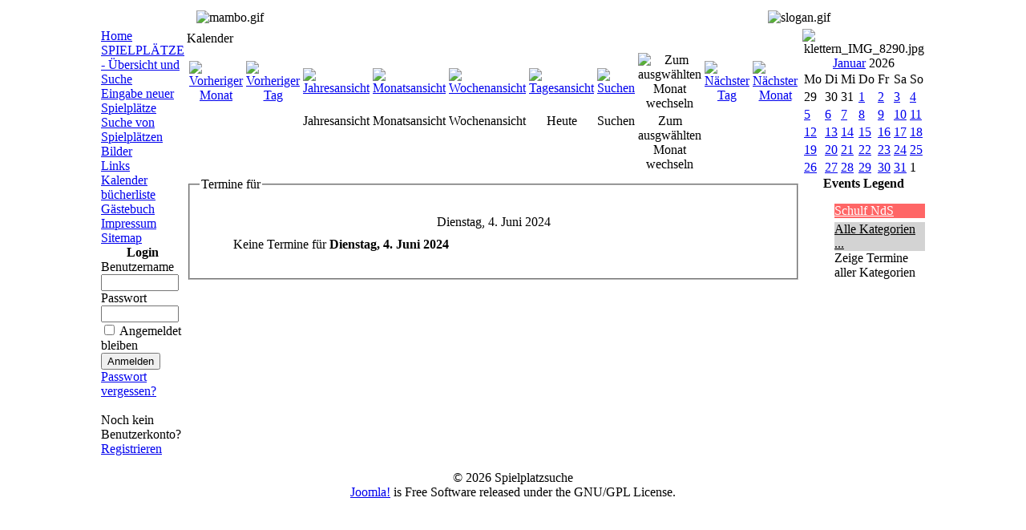

--- FILE ---
content_type: text/html
request_url: http://www.spielplatzsuche.de/component/option,com_events/task,view_day/year,2024/month,06/day,04/Itemid,117/
body_size: 4215
content:
<?xml version="1.0" encoding="iso-8859-1"?><!DOCTYPE html PUBLIC "-//W3C//DTD XHTML 1.0 Strict//EN" "http://www.w3.org/TR/xhtml1/DTD/xhtml1-strict.dtd">
<html xmlns="http://www.w3.org/1999/xhtml" xmlns:v="urn:schemas-microsoft-com:vml">
<html xmlns="http://www.w3.org/1999/xhtml">
  <head>
        <meta http-equiv="Content-Type" content="text/html; charset=iso-8859-1" />
    <title>Spielplatzsuche - Kalender</title>
<meta name="description" content="" />
<meta name="keywords" content="Spielplatz, Kinderspielplatz, Kleinkinderspielplatz, Wasserspielplatz, Abenteuerspielplatz, Waldspielplatz, Bolzplatz
spielplatz, kinderspielplatz, kleinkinderspielplatz, wasserspielplatz, abenteuerspielplatz, waldspielplatz, bolzplatz" />
<meta name="Generator" content="Joomla! - Copyright (C) 2005 - 2007 Open Source Matters. All rights reserved." />
<meta name="robots" content="index, follow" />
<link href="http://www.spielplatzsuche.de/components/com_events/events_css.css" rel="stylesheet" type="text/css" />
<base href="http://www.spielplatzsuche.de/" />
	<link rel="shortcut icon" href="http://www.spielplatzsuche.de/images/favicon.ico" />
	    <link rel="stylesheet" type="text/css" href="http://www.spielplatzsuche.de/templates/mambo_default_blue/css/template_css.css" />
  </head>
<body>
<table align="center" width="801" class="header-table" border="0" cellpadding="5" cellspacing="0">
   	<tr>
		<td width="50%" class="header">
    		<img src="http://www.spielplatzsuche.de/templates/mambo_default_blue/images/mambo.gif" width="395" height="135" alt="mambo.gif" />
   		</td>
    	<td align="right" width="50%" class="header">
      		<img src="http://www.spielplatzsuche.de/templates/mambo_default_blue/images/slogan.gif" width="406" height="135" alt="slogan.gif" />
     	</td>
  	</tr> 

 

</table>
<table align="center" width="801" class="header-table" border="0" cellpadding="0" cellspacing="0">
	<tr>
    	<td valign="top" width="160px" class="left-column">
        			<table cellpadding="0" cellspacing="0" class="moduletable">
				<tr>
			<td>
				
<table width="100%" border="0" cellpadding="0" cellspacing="0">
<tr align="left"><td><a href="http://www.spielplatzsuche.de/component/option,com_frontpage/Itemid,1/" class="mainlevel" >Home</a></td></tr>
<tr align="left"><td><a href="http://www.spielplatzsuche.de/component/option,com_sobi2/Itemid,119/" class="mainlevel" >SPIELPLÄTZE - Übersicht und Suche</a></td></tr>
<tr align="left"><td><a href="http://www.spielplatzsuche.de/content/view/53/88/" class="mainlevel" >Eingabe neuer Spielplätze</a></td></tr>
<tr align="left"><td><a href="http://www.spielplatzsuche.de/content/view/54/115/" class="mainlevel" >Suche von Spielplätzen</a></td></tr>
<tr align="left"><td><a href="http://www.spielplatzsuche.de/component/option,com_ice/Itemid,106/" class="mainlevel" >Bilder</a></td></tr>
<tr align="left"><td><a href="http://www.spielplatzsuche.de/component/option,com_imagelinks/Itemid,114/" class="mainlevel" >Links</a></td></tr>
<tr align="left"><td><a href="http://www.spielplatzsuche.de/component/option,com_events/Itemid,117/" class="mainlevel" id="active_menu">Kalender</a></td></tr>
<tr align="left"><td><a href="http://www.spielplatzsuche.de/component/option,com_booklibrary/Itemid,35/" class="mainlevel" >bücherliste</a></td></tr>
<tr align="left"><td><a href="http://www.spielplatzsuche.de/component/option,com_easygb/Itemid,86/" class="mainlevel" >Gästebuch</a></td></tr>
<tr align="left"><td><a href="http://www.spielplatzsuche.de/component/option,com_contact/Itemid,3/" class="mainlevel" >Impressum</a></td></tr>
<tr align="left"><td><a href="http://www.spielplatzsuche.de/component/option,com_joomap/Itemid,122/" class="mainlevel" >Sitemap</a></td></tr>
</table>			</td>
		</tr>
		</table>
				<table cellpadding="0" cellspacing="0" class="moduletable">
					<tr>
				<th valign="top">
					Login				</th>
			</tr>
					<tr>
			<td>
				<form action="http://www.spielplatzsuche.de/component/option,com_comprofiler/Itemid,121/task,login/" method="post" name="login" > 

<table width="100%" border="0" cellspacing="0" cellpadding="0" align="center" class="cbelogin_offline"> 
<tr><td> 
Benutzername<br /> <input name="username" type="text" class="inputbox" alt="username" size="10" /> 
<br />Passwort<br /><input type="password" name="passwd" class="inputbox" size="10" alt="password" /> 
<br /><input type="checkbox" name="remember" class="inputbox" value="yes" alt="Remember Me" />  
Angemeldet bleiben<br /><input type="submit" name="Submit" class="button" value="Anmelden" /></center></td></tr><tr><td><a href="http://www.spielplatzsuche.de/component/option,com_comprofiler/Itemid,121/task,lostPassword/">
Passwort vergessen?</a> 
</center></td></tr> 
</table><br /> 
<input type="hidden" name="op2" value="login" /> 
<input type="hidden" name="lang" value="german" /> 
<input type="hidden" name="return" value="http://www.spielplatzsuche.de/index.php?option=com_events&amp;task=view_day&amp;year=2024&amp;month=06&amp;day=04&amp;Itemid=117" /> 
<input type="hidden" name="message" value="0" /> 
<input type="hidden" name="force_session" value="1" /> 
<input type="hidden" name="j4eb4120a08fc03bc757bd1cfca346b06" value="1" /> 
</form> 
<table width="100%" border="0" cellspacing="0" cellpadding="0" align="center"> 
<tr><td> 
Noch kein Benutzerkonto? <br /><a href="http://www.spielplatzsuche.de/component/option,com_comprofiler/Itemid,121/task,registers/"> 
Registrieren</a></td></tr> 
</table> 
<br clear="left"><!-- end mod_cbelogin 2.466plus -->
			</td>
		</tr>
		</table>
		        </td>

        <td width="*" class="center-column" valign="top" align="center">

            <table width="92%" border="0" cellpadding="0" cellspacing="0">
            <tr>
            <td>
                        </td>
            </tr>
            	<tr>
            		<td>
            		
<!-- JEvents v1.4.2 , Copyright Â© 2006-2007 JEvents Project Group, http://joomlacode.org/gf/project/jevents -->
		<table class="contentpaneopen">
			<tr>
			<td class="contentheading" width="100%">
			Kalender			</td>
						</tr>
		</table>
		<table class="contentpaneopen">
			<tr>
			<td width="100%">
	    	<div class="ev_navigation" style="width:100%">
    		<table  border="0" align="center" >
    			<tr align="center" valign="top">
	        		<td width="10" align="center" valign="middle"><a href="http://www.spielplatzsuche.de/component/option,com_events/task,view_day/Itemid,117/year,2024/month,05/day,04/" title="Vorheriger Monat"><img border="0" src="http://www.spielplatzsuche.de/components/com_events/images/gg_red.gif" alt="Vorheriger Monat" /></a>
</td>
    	    		<td width="10" align="center" valign="middle"><a href="http://www.spielplatzsuche.de/component/option,com_events/task,view_day/Itemid,117/year,2024/month,06/day,03/" title="Vorheriger Tag"><img border="0" src="http://www.spielplatzsuche.de/components/com_events/images/g_red.gif" alt="Vorheriger Tag" /></a>
</td>
    				<td class="iconic_td" align="center" valign="middle">
    					<div id="ev_icon_yearly" class="nav_bar_cal"><a href="http://www.spielplatzsuche.de/component/option,com_events/task,view_year/year,2026/month,01/day,25/Itemid,117/" title="Jahresansicht"> 
    					<img src="http://www.spielplatzsuche.de/components/com_events/images/transp.gif" alt="Jahresansicht"/></a>
    					</div>
                    </td>
    				<td class="iconic_td" align="center" valign="middle">
    					<div id="ev_icon_monthly" class="nav_bar_cal" ><a href="http://www.spielplatzsuche.de/component/option,com_events/task,view_month/year,2026/month,01/day,25/Itemid,117/" title="Monatsansicht">
    					<img src="http://www.spielplatzsuche.de/components/com_events/images/transp.gif" alt="Monatsansicht"/></a>
    					</div>
                    </td>
    				<td class="iconic_td" align="center" valign="middle">
    					<div id="ev_icon_weekly" class="nav_bar_cal"><a href="http://www.spielplatzsuche.de/component/option,com_events/task,view_week/year,2026/month,01/day,25/Itemid,117/" title="Wochenansicht">
    					<img src="http://www.spielplatzsuche.de/components/com_events/images/transp.gif" alt="Wochenansicht"/></a>
    					</div>
                    </td>
    				<td class="iconic_td" align="center" valign="middle">
    					<div id="ev_icon_daily" class="nav_bar_cal" ><a href="http://www.spielplatzsuche.de/component/option,com_events/task,view_day/year,2026/month,01/day,25/Itemid,117/" title="Heute"><img src="http://www.spielplatzsuche.de/components/com_events/images/transp.gif" alt="Tagesansicht"/></a>
    					</div>
                    </td>
    				<td class="iconic_td" align="center" valign="middle">
    					<div id="ev_icon_search" class="nav_bar_cal"><a href="http://www.spielplatzsuche.de/component/option,com_events/task,view_search/year,2026/month,01/day,25/Itemid,117/" title="Suchen"><img src="http://www.spielplatzsuche.de/components/com_events/images/transp.gif" alt="Suchen"/></a>
    					</div>
                    </td>                
    				<td class="iconic_td" align="center" valign="middle">
    					<div id="ev_icon_jumpto" class="nav_bar_cal"><a onclick="jtdisp = document.getElementById('jumpto').style.display;document.getElementById('jumpto').style.display=(jtdisp=='none')?'block':'none';" title="Zum ausgw&auml;hlten Monat wechseln"><img src="http://www.spielplatzsuche.de/components/com_events/images/transp.gif" alt="Zum ausgw&auml;hlten Monat wechseln"/></a>
    					</div>
                    </td>                
	        		<td width="10" align="center" valign="middle"><a href="http://www.spielplatzsuche.de/component/option,com_events/task,view_day/Itemid,117/year,2024/month,06/day,05/" title="N&auml;chster Tag"><img border="0" src="http://www.spielplatzsuche.de/components/com_events/images/d_red.gif" alt="N&auml;chster Tag" /></a>
</td>
    	    		<td width="10" align="center" valign="middle"><a href="http://www.spielplatzsuche.de/component/option,com_events/task,view_day/Itemid,117/year,2024/month,07/day,04/" title="Nächster Monat"><img border="0" src="http://www.spielplatzsuche.de/components/com_events/images/dd_red.gif" alt="Nächster Monat" /></a>
</td>
                </tr>
    			<tr class="icon_labels" align="center" valign="top">
	        		<td colspan="2"></td>
    				<td class="iconic_td" >Jahresansicht</td>
    				<td class="iconic_td" >Monatsansicht</td>
    				<td class="iconic_td" >Wochenansicht</td>
    				<td class="iconic_td" >Heute</td>
    				<td class="iconic_td" >Suchen</td>
    				<td class="iconic_td" >Zum ausgw&auml;hlten Monat wechseln</td>
	        		<td colspan="2"></td>
                </tr>
    			<tr align="center" valign="top">
 	        		<td colspan="10" align="center" valign="top">
 	        		<div id="jumpto"  style="display:none">
        			<form name="BarNav" action="index.php" method="get">
        				<input type="hidden" name="option" value="com_events" />
        				<input type="hidden" name="task" value="view_month" />
        				
<select name="month" style="font-size:10px;">
	<option value="01">Januar</option>
	<option value="02">Februar</option>
	<option value="03">M&auml;rz</option>
	<option value="04">April</option>
	<option value="05">Mai</option>
	<option value="06" selected="selected">Juni</option>
	<option value="07">Juli</option>
	<option value="08">August</option>
	<option value="09">September</option>
	<option value="10">Oktober</option>
	<option value="11">November</option>
	<option value="12">Dezember</option>
</select>

<select name="year" style="font-size:10px;">
	<option value="2024" selected="selected">2024</option>
	<option value="2025">2025</option>
	<option value="2026">2026</option>
	<option value="2027">2027</option>
	<option value="2028">2028</option>
	<option value="2029">2029</option>
	<option value="2030">2030</option>
	<option value="2031">2031</option>
</select>
        				<button onclick="submit(this.form)">Zum ausgw&auml;hlten Monat wechseln</button>
        				<input type="hidden" name="Itemid" value="117" />
        			</form>
        			</div>
    	    		</td>
                </tr>
            </table>
        </div>
		<fieldset><legend class="ev_fieldset">Termine f&uuml;r</legend><br />
<table align="center" width="90%" cellspacing="0" cellpadding="5" class="ev_table">
            <tr valign="top">
                <td colspan="2"  align="center" class="cal_td_daysnames">
                   <!-- <div class="cal_daysnames"> -->
                    Dienstag, 4. Juni 2024                    <!-- </div> -->
                </td>
            </tr>
	<tr><td align="left" valign="top" class="ev_td_right">
Keine Termine f&uuml;r&nbsp;<b>Dienstag, 4. Juni 2024</b></td></tr></table><br />
</fieldset><br /><br />
		   </td>
		   </tr>
		</table>
	            		</td>  
            	</tr>
                <tr>
                        <td>
                                                 </td>
                </tr>
            </table>
        </td>
		<td class="right-column" width="160px" valign="top">
		  			<table cellpadding="0" cellspacing="0" class="moduletable">
				<tr>
			<td>
					 	<div align="center">
		 			 	<img src="http://www.spielplatzsuche.de/images/stories/ice/pixelquelle/thumbs//klettern_IMG_8290.jpg" border="0" width="150" height="225" alt="klettern_IMG_8290.jpg" /><br />
		 		 	</div>
	  				</td>
		</tr>
		</table>
				<table cellpadding="0" cellspacing="0" class="moduletable">
				<tr>
			<td>
				<link href='modules/mod_events_cal.css' rel='stylesheet' type='text/css' />
<table cellpadding="0" cellspacing="0" width="140" align="center" class="mod_events_monthyear">
<tr >
<td align="center"><a class="mod_events_link" href="http://www.spielplatzsuche.de/component/option,com_events/Itemid,117/task,view_month/month,01/year,2026/" title="Zum Kalender - Aktueller Monat">Januar</a>
2026
</td></tr>
</table>
<table align="center" class="mod_events_table" cellspacing="0" cellpadding="2">
<tr class="mod_events_dayname">
<td class='mod_events_td_dayname'>Mo</td>
<td class='mod_events_td_dayname'>Di</td>
<td class='mod_events_td_dayname'>Mi</td>
<td class='mod_events_td_dayname'>Do</td>
<td class='mod_events_td_dayname'>Fr</td>
<td class='mod_events_td_dayname'><span class="saturday">Sa</span></td>
<td class='mod_events_td_dayname'><span class="sunday">So</span></td>
</tr>
<tr>
<td class='mod_events_td_dayoutofmonth'>29</td>
<td class='mod_events_td_dayoutofmonth'>30</td>
<td class='mod_events_td_dayoutofmonth'>31</td>
<td class='mod_events_td_daynoevents'><a class='mod_events_daylink' href='http://www.spielplatzsuche.de/component/option,com_events/task,view_day/year,2026/month,01/day,01/Itemid,117/' title='Zum Kalender - Aktueller Tag'>1</a></td>
<td class='mod_events_td_daynoevents'><a class='mod_events_daylink' href='http://www.spielplatzsuche.de/component/option,com_events/task,view_day/year,2026/month,01/day,02/Itemid,117/' title='Zum Kalender - Aktueller Tag'>2</a></td>
<td class='mod_events_td_daynoevents'><a class='mod_events_daylink' href='http://www.spielplatzsuche.de/component/option,com_events/task,view_day/year,2026/month,01/day,03/Itemid,117/' title='Zum Kalender - Aktueller Tag'>3</a></td>
<td class='mod_events_td_daynoevents'><a class='mod_events_daylink' href='http://www.spielplatzsuche.de/component/option,com_events/task,view_day/year,2026/month,01/day,04/Itemid,117/' title='Zum Kalender - Aktueller Tag'>4</a></td>
</tr>
<tr><td class='mod_events_td_daynoevents'><a class='mod_events_daylink' href='http://www.spielplatzsuche.de/component/option,com_events/task,view_day/year,2026/month,01/day,05/Itemid,117/' title='Zum Kalender - Aktueller Tag'>5</a></td>
<td class='mod_events_td_daynoevents'><a class='mod_events_daylink' href='http://www.spielplatzsuche.de/component/option,com_events/task,view_day/year,2026/month,01/day,06/Itemid,117/' title='Zum Kalender - Aktueller Tag'>6</a></td>
<td class='mod_events_td_daynoevents'><a class='mod_events_daylink' href='http://www.spielplatzsuche.de/component/option,com_events/task,view_day/year,2026/month,01/day,07/Itemid,117/' title='Zum Kalender - Aktueller Tag'>7</a></td>
<td class='mod_events_td_daynoevents'><a class='mod_events_daylink' href='http://www.spielplatzsuche.de/component/option,com_events/task,view_day/year,2026/month,01/day,08/Itemid,117/' title='Zum Kalender - Aktueller Tag'>8</a></td>
<td class='mod_events_td_daynoevents'><a class='mod_events_daylink' href='http://www.spielplatzsuche.de/component/option,com_events/task,view_day/year,2026/month,01/day,09/Itemid,117/' title='Zum Kalender - Aktueller Tag'>9</a></td>
<td class='mod_events_td_daynoevents'><a class='mod_events_daylink' href='http://www.spielplatzsuche.de/component/option,com_events/task,view_day/year,2026/month,01/day,10/Itemid,117/' title='Zum Kalender - Aktueller Tag'>10</a></td>
<td class='mod_events_td_daynoevents'><a class='mod_events_daylink' href='http://www.spielplatzsuche.de/component/option,com_events/task,view_day/year,2026/month,01/day,11/Itemid,117/' title='Zum Kalender - Aktueller Tag'>11</a></td>
</tr>
<tr><td class='mod_events_td_daynoevents'><a class='mod_events_daylink' href='http://www.spielplatzsuche.de/component/option,com_events/task,view_day/year,2026/month,01/day,12/Itemid,117/' title='Zum Kalender - Aktueller Tag'>12</a></td>
<td class='mod_events_td_daynoevents'><a class='mod_events_daylink' href='http://www.spielplatzsuche.de/component/option,com_events/task,view_day/year,2026/month,01/day,13/Itemid,117/' title='Zum Kalender - Aktueller Tag'>13</a></td>
<td class='mod_events_td_daynoevents'><a class='mod_events_daylink' href='http://www.spielplatzsuche.de/component/option,com_events/task,view_day/year,2026/month,01/day,14/Itemid,117/' title='Zum Kalender - Aktueller Tag'>14</a></td>
<td class='mod_events_td_daynoevents'><a class='mod_events_daylink' href='http://www.spielplatzsuche.de/component/option,com_events/task,view_day/year,2026/month,01/day,15/Itemid,117/' title='Zum Kalender - Aktueller Tag'>15</a></td>
<td class='mod_events_td_daynoevents'><a class='mod_events_daylink' href='http://www.spielplatzsuche.de/component/option,com_events/task,view_day/year,2026/month,01/day,16/Itemid,117/' title='Zum Kalender - Aktueller Tag'>16</a></td>
<td class='mod_events_td_daynoevents'><a class='mod_events_daylink' href='http://www.spielplatzsuche.de/component/option,com_events/task,view_day/year,2026/month,01/day,17/Itemid,117/' title='Zum Kalender - Aktueller Tag'>17</a></td>
<td class='mod_events_td_daynoevents'><a class='mod_events_daylink' href='http://www.spielplatzsuche.de/component/option,com_events/task,view_day/year,2026/month,01/day,18/Itemid,117/' title='Zum Kalender - Aktueller Tag'>18</a></td>
</tr>
<tr><td class='mod_events_td_daynoevents'><a class='mod_events_daylink' href='http://www.spielplatzsuche.de/component/option,com_events/task,view_day/year,2026/month,01/day,19/Itemid,117/' title='Zum Kalender - Aktueller Tag'>19</a></td>
<td class='mod_events_td_daynoevents'><a class='mod_events_daylink' href='http://www.spielplatzsuche.de/component/option,com_events/task,view_day/year,2026/month,01/day,20/Itemid,117/' title='Zum Kalender - Aktueller Tag'>20</a></td>
<td class='mod_events_td_daynoevents'><a class='mod_events_daylink' href='http://www.spielplatzsuche.de/component/option,com_events/task,view_day/year,2026/month,01/day,21/Itemid,117/' title='Zum Kalender - Aktueller Tag'>21</a></td>
<td class='mod_events_td_daynoevents'><a class='mod_events_daylink' href='http://www.spielplatzsuche.de/component/option,com_events/task,view_day/year,2026/month,01/day,22/Itemid,117/' title='Zum Kalender - Aktueller Tag'>22</a></td>
<td class='mod_events_td_daynoevents'><a class='mod_events_daylink' href='http://www.spielplatzsuche.de/component/option,com_events/task,view_day/year,2026/month,01/day,23/Itemid,117/' title='Zum Kalender - Aktueller Tag'>23</a></td>
<td class='mod_events_td_daynoevents'><a class='mod_events_daylink' href='http://www.spielplatzsuche.de/component/option,com_events/task,view_day/year,2026/month,01/day,24/Itemid,117/' title='Zum Kalender - Aktueller Tag'>24</a></td>
<td class='mod_events_td_todaynoevents'><a class='mod_events_daylink' href='http://www.spielplatzsuche.de/component/option,com_events/task,view_day/year,2026/month,01/day,25/Itemid,117/' title='Zum Kalender - Aktueller Tag'>25</a></td>
</tr>
<tr><td class='mod_events_td_daynoevents'><a class='mod_events_daylink' href='http://www.spielplatzsuche.de/component/option,com_events/task,view_day/year,2026/month,01/day,26/Itemid,117/' title='Zum Kalender - Aktueller Tag'>26</a></td>
<td class='mod_events_td_daynoevents'><a class='mod_events_daylink' href='http://www.spielplatzsuche.de/component/option,com_events/task,view_day/year,2026/month,01/day,27/Itemid,117/' title='Zum Kalender - Aktueller Tag'>27</a></td>
<td class='mod_events_td_daynoevents'><a class='mod_events_daylink' href='http://www.spielplatzsuche.de/component/option,com_events/task,view_day/year,2026/month,01/day,28/Itemid,117/' title='Zum Kalender - Aktueller Tag'>28</a></td>
<td class='mod_events_td_daynoevents'><a class='mod_events_daylink' href='http://www.spielplatzsuche.de/component/option,com_events/task,view_day/year,2026/month,01/day,29/Itemid,117/' title='Zum Kalender - Aktueller Tag'>29</a></td>
<td class='mod_events_td_daynoevents'><a class='mod_events_daylink' href='http://www.spielplatzsuche.de/component/option,com_events/task,view_day/year,2026/month,01/day,30/Itemid,117/' title='Zum Kalender - Aktueller Tag'>30</a></td>
<td class='mod_events_td_daynoevents'><a class='mod_events_daylink' href='http://www.spielplatzsuche.de/component/option,com_events/task,view_day/year,2026/month,01/day,31/Itemid,117/' title='Zum Kalender - Aktueller Tag'>31</a></td>
<td class="mod_events_td_dayoutofmonth">1</td>
</tr></table>
			</td>
		</tr>
		</table>
				<table cellpadding="0" cellspacing="0" class="moduletable">
					<tr>
				<th valign="top">
					Events Legend				</th>
			</tr>
					<tr>
			<td>
				<div class="event_legend_container"><ul class="event_legend_list"><li style='list-style:none;margin-top:5px;'><div class='event_legend_name' style='background-color:#FF6666;color:#FFFFFF'><a href='http://www.spielplatzsuche.de/component/option,com_events/catids,75/Itemid,117/task,view_day/year,2024/month,6/day,4/' title='Schulf NdS' style='background-color:#FF6666;color:#FFFFFF'>Schulf NdS</a></div></li><li style='list-style:none;margin-top:5px;'><div class='event_legend_name' style='background-color:lightgray;color:#000000'><a href='http://www.spielplatzsuche.de/component/option,com_events/catids,75/Itemid,117/task,view_day/year,2024/month,6/day,4/' title='Alle Kategorien ...' style='background-color:lightgray;color:#000000'>Alle Kategorien ...</a></div><div class='event_legend_desc'>Zeige Termine aller Kategorien</div></li></ul></div>			</td>
		</tr>
		</table>
		                        			        </td>
	</tr>
	<tr>
    	<td colspan="3" class="footer" valign="top">
        	<div align="center">
	&copy; 2026 Spielplatzsuche</div>

<div align="center">
	<a href="http://www.joomla.org">Joomla!</a> is Free Software released under the GNU/GPL License.</div>        </td>
    </tr>
</table>
<script type="text/javascript">
var gaJsHost = (("https:" == document.location.protocol) ? "https://ssl." : "http://www.");
document.write(unescape("%3Cscript src='" + gaJsHost + "google-analytics.com/ga.js' type='text/javascript'%3E%3C/script%3E"));
</script>
<script type="text/javascript">
var pageTracker = _gat._getTracker("UA-4500179-1");
pageTracker._initData();
pageTracker._trackPageview();
</script>
</body>
</html><!-- 1769306170 -->